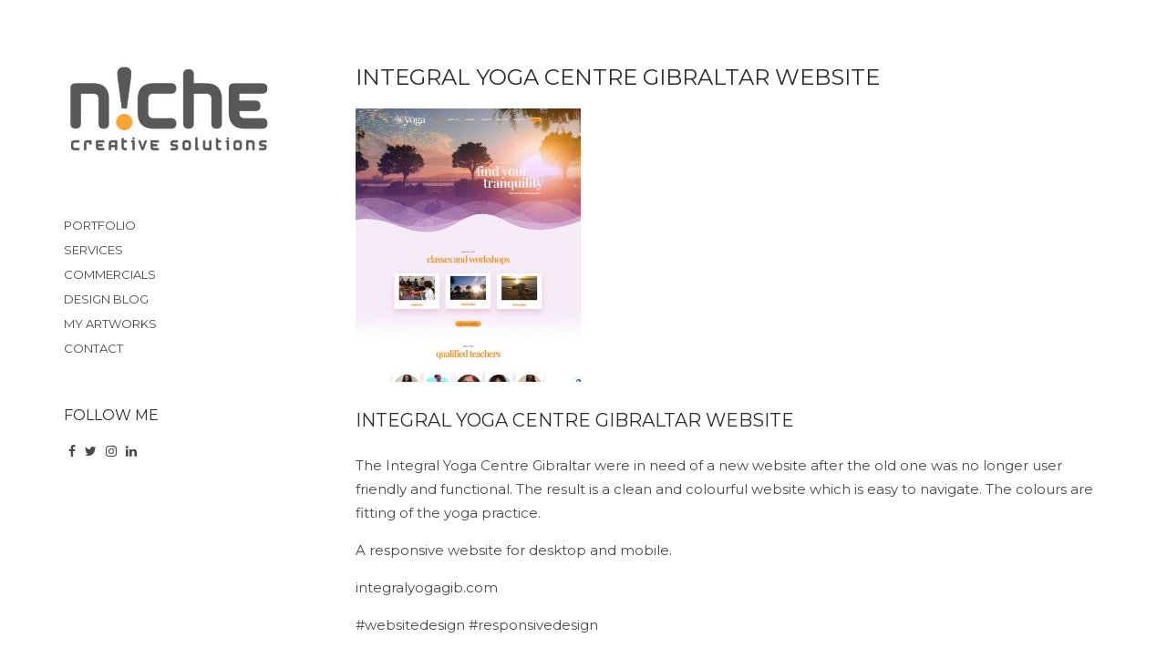

--- FILE ---
content_type: text/html; charset=UTF-8
request_url: https://niche-creative.com/home/integral-yoga-gibraltar-website/
body_size: 7690
content:
<!doctype html>
<html lang="en">
<head>
	<meta charset="UTF-8">
	<meta name="viewport" content="width=device-width, initial-scale=1">
	<meta name='robots' content='index, follow, max-image-preview:large, max-snippet:-1, max-video-preview:-1' />
	<style>img:is([sizes="auto" i], [sizes^="auto," i]) { contain-intrinsic-size: 3000px 1500px }</style>
	
	<!-- This site is optimized with the Yoast SEO plugin v26.4 - https://yoast.com/wordpress/plugins/seo/ -->
	<title>Integral Yoga Centre Gibraltar website - Niche Creative Solutions - Creative graphic and website design studio based in Gibraltar</title>
	<meta name="description" content="Niche Creative Solutions is one of the foremost creative graphic and website design studios in Gibraltar, providing design and marketing solutions." />
	<link rel="canonical" href="https://niche-creative.com/home/integral-yoga-gibraltar-website/" />
	<meta property="og:locale" content="en_US" />
	<meta property="og:type" content="article" />
	<meta property="og:title" content="Integral Yoga Centre Gibraltar website - Niche Creative Solutions - Creative graphic and website design studio based in Gibraltar" />
	<meta property="og:description" content="Niche Creative Solutions is one of the foremost creative graphic and website design studios in Gibraltar, providing design and marketing solutions." />
	<meta property="og:url" content="https://niche-creative.com/home/integral-yoga-gibraltar-website/" />
	<meta property="og:site_name" content="Niche Creative Solutions - Creative graphic and website design studio based in Gibraltar" />
	<meta property="article:publisher" content="https://www.facebook.com/NicheCreativeSolutions" />
	<meta property="article:modified_time" content="2021-02-19T17:31:43+00:00" />
	<meta property="og:image" content="https://niche-creative.com/home/integral-yoga-gibraltar-website" />
	<meta property="og:image:width" content="900" />
	<meta property="og:image:height" content="1095" />
	<meta property="og:image:type" content="image/jpeg" />
	<script type="application/ld+json" class="yoast-schema-graph">{"@context":"https://schema.org","@graph":[{"@type":"WebPage","@id":"https://niche-creative.com/home/integral-yoga-gibraltar-website/","url":"https://niche-creative.com/home/integral-yoga-gibraltar-website/","name":"Integral Yoga Centre Gibraltar website - Niche Creative Solutions - Creative graphic and website design studio based in Gibraltar","isPartOf":{"@id":"https://niche-creative.com/#website"},"primaryImageOfPage":{"@id":"https://niche-creative.com/home/integral-yoga-gibraltar-website/#primaryimage"},"image":{"@id":"https://niche-creative.com/home/integral-yoga-gibraltar-website/#primaryimage"},"thumbnailUrl":"https://niche-creative.com/wp-content/uploads/2021/02/integral-yoga-gibraltar-website.jpg","datePublished":"2021-02-18T15:49:53+00:00","dateModified":"2021-02-19T17:31:43+00:00","description":"Niche Creative Solutions is one of the foremost creative graphic and website design studios in Gibraltar, providing design and marketing solutions.","breadcrumb":{"@id":"https://niche-creative.com/home/integral-yoga-gibraltar-website/#breadcrumb"},"inLanguage":"en","potentialAction":[{"@type":"ReadAction","target":["https://niche-creative.com/home/integral-yoga-gibraltar-website/"]}]},{"@type":"ImageObject","inLanguage":"en","@id":"https://niche-creative.com/home/integral-yoga-gibraltar-website/#primaryimage","url":"https://niche-creative.com/wp-content/uploads/2021/02/integral-yoga-gibraltar-website.jpg","contentUrl":"https://niche-creative.com/wp-content/uploads/2021/02/integral-yoga-gibraltar-website.jpg","width":900,"height":1095,"caption":"Integral Yoga Centre Gibraltar website The Integral Yoga Centre Gibraltar were in need of a new website after the old one was no longer user friendly and functional. The result is a clean and colourful website which is easy to navigate. The colours are fitting of the yoga practice. A responsive website for desktop and mobile. integralyogagib.com #websitedesign #responsivedesign"},{"@type":"BreadcrumbList","@id":"https://niche-creative.com/home/integral-yoga-gibraltar-website/#breadcrumb","itemListElement":[{"@type":"ListItem","position":1,"name":"Home","item":"https://niche-creative.com/"},{"@type":"ListItem","position":2,"name":"Home","item":"https://niche-creative.com/"},{"@type":"ListItem","position":3,"name":"Integral Yoga Centre Gibraltar website"}]},{"@type":"WebSite","@id":"https://niche-creative.com/#website","url":"https://niche-creative.com/","name":"Niche Creative Solutions - Graphic design, website design, and marketing services based in Gibraltar","description":"Creative graphic and website design studio based in Gibraltar","publisher":{"@id":"https://niche-creative.com/#organization"},"potentialAction":[{"@type":"SearchAction","target":{"@type":"EntryPoint","urlTemplate":"https://niche-creative.com/?s={search_term_string}"},"query-input":{"@type":"PropertyValueSpecification","valueRequired":true,"valueName":"search_term_string"}}],"inLanguage":"en"},{"@type":"Organization","@id":"https://niche-creative.com/#organization","name":"Niche Creative Solutions","url":"https://niche-creative.com/","logo":{"@type":"ImageObject","inLanguage":"en","@id":"https://niche-creative.com/#/schema/logo/image/","url":"https://niche-creative.com/wp-content/uploads/2021/02/niche-logo-400.jpg","contentUrl":"https://niche-creative.com/wp-content/uploads/2021/02/niche-logo-400.jpg","width":400,"height":173,"caption":"Niche Creative Solutions"},"image":{"@id":"https://niche-creative.com/#/schema/logo/image/"},"sameAs":["https://www.facebook.com/NicheCreativeSolutions","https://www.instagram.com/nichecreativesolutions","https://www.linkedin.com/in/nichecreativesolutions/"]}]}</script>
	<!-- / Yoast SEO plugin. -->


<link rel='dns-prefetch' href='//www.googletagmanager.com' />
<link rel='dns-prefetch' href='//fonts.googleapis.com' />
<link rel="alternate" type="application/rss+xml" title="Niche Creative Solutions - Creative graphic and website design studio based in Gibraltar &raquo; Feed" href="https://niche-creative.com/feed/" />
<script type="text/javascript">
/* <![CDATA[ */
window._wpemojiSettings = {"baseUrl":"https:\/\/s.w.org\/images\/core\/emoji\/16.0.1\/72x72\/","ext":".png","svgUrl":"https:\/\/s.w.org\/images\/core\/emoji\/16.0.1\/svg\/","svgExt":".svg","source":{"concatemoji":"https:\/\/niche-creative.com\/wp-includes\/js\/wp-emoji-release.min.js?ver=6.8.3"}};
/*! This file is auto-generated */
!function(s,n){var o,i,e;function c(e){try{var t={supportTests:e,timestamp:(new Date).valueOf()};sessionStorage.setItem(o,JSON.stringify(t))}catch(e){}}function p(e,t,n){e.clearRect(0,0,e.canvas.width,e.canvas.height),e.fillText(t,0,0);var t=new Uint32Array(e.getImageData(0,0,e.canvas.width,e.canvas.height).data),a=(e.clearRect(0,0,e.canvas.width,e.canvas.height),e.fillText(n,0,0),new Uint32Array(e.getImageData(0,0,e.canvas.width,e.canvas.height).data));return t.every(function(e,t){return e===a[t]})}function u(e,t){e.clearRect(0,0,e.canvas.width,e.canvas.height),e.fillText(t,0,0);for(var n=e.getImageData(16,16,1,1),a=0;a<n.data.length;a++)if(0!==n.data[a])return!1;return!0}function f(e,t,n,a){switch(t){case"flag":return n(e,"\ud83c\udff3\ufe0f\u200d\u26a7\ufe0f","\ud83c\udff3\ufe0f\u200b\u26a7\ufe0f")?!1:!n(e,"\ud83c\udde8\ud83c\uddf6","\ud83c\udde8\u200b\ud83c\uddf6")&&!n(e,"\ud83c\udff4\udb40\udc67\udb40\udc62\udb40\udc65\udb40\udc6e\udb40\udc67\udb40\udc7f","\ud83c\udff4\u200b\udb40\udc67\u200b\udb40\udc62\u200b\udb40\udc65\u200b\udb40\udc6e\u200b\udb40\udc67\u200b\udb40\udc7f");case"emoji":return!a(e,"\ud83e\udedf")}return!1}function g(e,t,n,a){var r="undefined"!=typeof WorkerGlobalScope&&self instanceof WorkerGlobalScope?new OffscreenCanvas(300,150):s.createElement("canvas"),o=r.getContext("2d",{willReadFrequently:!0}),i=(o.textBaseline="top",o.font="600 32px Arial",{});return e.forEach(function(e){i[e]=t(o,e,n,a)}),i}function t(e){var t=s.createElement("script");t.src=e,t.defer=!0,s.head.appendChild(t)}"undefined"!=typeof Promise&&(o="wpEmojiSettingsSupports",i=["flag","emoji"],n.supports={everything:!0,everythingExceptFlag:!0},e=new Promise(function(e){s.addEventListener("DOMContentLoaded",e,{once:!0})}),new Promise(function(t){var n=function(){try{var e=JSON.parse(sessionStorage.getItem(o));if("object"==typeof e&&"number"==typeof e.timestamp&&(new Date).valueOf()<e.timestamp+604800&&"object"==typeof e.supportTests)return e.supportTests}catch(e){}return null}();if(!n){if("undefined"!=typeof Worker&&"undefined"!=typeof OffscreenCanvas&&"undefined"!=typeof URL&&URL.createObjectURL&&"undefined"!=typeof Blob)try{var e="postMessage("+g.toString()+"("+[JSON.stringify(i),f.toString(),p.toString(),u.toString()].join(",")+"));",a=new Blob([e],{type:"text/javascript"}),r=new Worker(URL.createObjectURL(a),{name:"wpTestEmojiSupports"});return void(r.onmessage=function(e){c(n=e.data),r.terminate(),t(n)})}catch(e){}c(n=g(i,f,p,u))}t(n)}).then(function(e){for(var t in e)n.supports[t]=e[t],n.supports.everything=n.supports.everything&&n.supports[t],"flag"!==t&&(n.supports.everythingExceptFlag=n.supports.everythingExceptFlag&&n.supports[t]);n.supports.everythingExceptFlag=n.supports.everythingExceptFlag&&!n.supports.flag,n.DOMReady=!1,n.readyCallback=function(){n.DOMReady=!0}}).then(function(){return e}).then(function(){var e;n.supports.everything||(n.readyCallback(),(e=n.source||{}).concatemoji?t(e.concatemoji):e.wpemoji&&e.twemoji&&(t(e.twemoji),t(e.wpemoji)))}))}((window,document),window._wpemojiSettings);
/* ]]> */
</script>
<style id='wp-emoji-styles-inline-css' type='text/css'>

	img.wp-smiley, img.emoji {
		display: inline !important;
		border: none !important;
		box-shadow: none !important;
		height: 1em !important;
		width: 1em !important;
		margin: 0 0.07em !important;
		vertical-align: -0.1em !important;
		background: none !important;
		padding: 0 !important;
	}
</style>
<link rel='stylesheet' id='wp-block-library-css' href='https://niche-creative.com/wp-includes/css/dist/block-library/style.min.css?ver=6.8.3' type='text/css' media='all' />
<style id='classic-theme-styles-inline-css' type='text/css'>
/*! This file is auto-generated */
.wp-block-button__link{color:#fff;background-color:#32373c;border-radius:9999px;box-shadow:none;text-decoration:none;padding:calc(.667em + 2px) calc(1.333em + 2px);font-size:1.125em}.wp-block-file__button{background:#32373c;color:#fff;text-decoration:none}
</style>
<style id='global-styles-inline-css' type='text/css'>
:root{--wp--preset--aspect-ratio--square: 1;--wp--preset--aspect-ratio--4-3: 4/3;--wp--preset--aspect-ratio--3-4: 3/4;--wp--preset--aspect-ratio--3-2: 3/2;--wp--preset--aspect-ratio--2-3: 2/3;--wp--preset--aspect-ratio--16-9: 16/9;--wp--preset--aspect-ratio--9-16: 9/16;--wp--preset--color--black: #000000;--wp--preset--color--cyan-bluish-gray: #abb8c3;--wp--preset--color--white: #ffffff;--wp--preset--color--pale-pink: #f78da7;--wp--preset--color--vivid-red: #cf2e2e;--wp--preset--color--luminous-vivid-orange: #ff6900;--wp--preset--color--luminous-vivid-amber: #fcb900;--wp--preset--color--light-green-cyan: #7bdcb5;--wp--preset--color--vivid-green-cyan: #00d084;--wp--preset--color--pale-cyan-blue: #8ed1fc;--wp--preset--color--vivid-cyan-blue: #0693e3;--wp--preset--color--vivid-purple: #9b51e0;--wp--preset--gradient--vivid-cyan-blue-to-vivid-purple: linear-gradient(135deg,rgba(6,147,227,1) 0%,rgb(155,81,224) 100%);--wp--preset--gradient--light-green-cyan-to-vivid-green-cyan: linear-gradient(135deg,rgb(122,220,180) 0%,rgb(0,208,130) 100%);--wp--preset--gradient--luminous-vivid-amber-to-luminous-vivid-orange: linear-gradient(135deg,rgba(252,185,0,1) 0%,rgba(255,105,0,1) 100%);--wp--preset--gradient--luminous-vivid-orange-to-vivid-red: linear-gradient(135deg,rgba(255,105,0,1) 0%,rgb(207,46,46) 100%);--wp--preset--gradient--very-light-gray-to-cyan-bluish-gray: linear-gradient(135deg,rgb(238,238,238) 0%,rgb(169,184,195) 100%);--wp--preset--gradient--cool-to-warm-spectrum: linear-gradient(135deg,rgb(74,234,220) 0%,rgb(151,120,209) 20%,rgb(207,42,186) 40%,rgb(238,44,130) 60%,rgb(251,105,98) 80%,rgb(254,248,76) 100%);--wp--preset--gradient--blush-light-purple: linear-gradient(135deg,rgb(255,206,236) 0%,rgb(152,150,240) 100%);--wp--preset--gradient--blush-bordeaux: linear-gradient(135deg,rgb(254,205,165) 0%,rgb(254,45,45) 50%,rgb(107,0,62) 100%);--wp--preset--gradient--luminous-dusk: linear-gradient(135deg,rgb(255,203,112) 0%,rgb(199,81,192) 50%,rgb(65,88,208) 100%);--wp--preset--gradient--pale-ocean: linear-gradient(135deg,rgb(255,245,203) 0%,rgb(182,227,212) 50%,rgb(51,167,181) 100%);--wp--preset--gradient--electric-grass: linear-gradient(135deg,rgb(202,248,128) 0%,rgb(113,206,126) 100%);--wp--preset--gradient--midnight: linear-gradient(135deg,rgb(2,3,129) 0%,rgb(40,116,252) 100%);--wp--preset--font-size--small: 13px;--wp--preset--font-size--medium: 20px;--wp--preset--font-size--large: 36px;--wp--preset--font-size--x-large: 42px;--wp--preset--spacing--20: 0.44rem;--wp--preset--spacing--30: 0.67rem;--wp--preset--spacing--40: 1rem;--wp--preset--spacing--50: 1.5rem;--wp--preset--spacing--60: 2.25rem;--wp--preset--spacing--70: 3.38rem;--wp--preset--spacing--80: 5.06rem;--wp--preset--shadow--natural: 6px 6px 9px rgba(0, 0, 0, 0.2);--wp--preset--shadow--deep: 12px 12px 50px rgba(0, 0, 0, 0.4);--wp--preset--shadow--sharp: 6px 6px 0px rgba(0, 0, 0, 0.2);--wp--preset--shadow--outlined: 6px 6px 0px -3px rgba(255, 255, 255, 1), 6px 6px rgba(0, 0, 0, 1);--wp--preset--shadow--crisp: 6px 6px 0px rgba(0, 0, 0, 1);}:where(.is-layout-flex){gap: 0.5em;}:where(.is-layout-grid){gap: 0.5em;}body .is-layout-flex{display: flex;}.is-layout-flex{flex-wrap: wrap;align-items: center;}.is-layout-flex > :is(*, div){margin: 0;}body .is-layout-grid{display: grid;}.is-layout-grid > :is(*, div){margin: 0;}:where(.wp-block-columns.is-layout-flex){gap: 2em;}:where(.wp-block-columns.is-layout-grid){gap: 2em;}:where(.wp-block-post-template.is-layout-flex){gap: 1.25em;}:where(.wp-block-post-template.is-layout-grid){gap: 1.25em;}.has-black-color{color: var(--wp--preset--color--black) !important;}.has-cyan-bluish-gray-color{color: var(--wp--preset--color--cyan-bluish-gray) !important;}.has-white-color{color: var(--wp--preset--color--white) !important;}.has-pale-pink-color{color: var(--wp--preset--color--pale-pink) !important;}.has-vivid-red-color{color: var(--wp--preset--color--vivid-red) !important;}.has-luminous-vivid-orange-color{color: var(--wp--preset--color--luminous-vivid-orange) !important;}.has-luminous-vivid-amber-color{color: var(--wp--preset--color--luminous-vivid-amber) !important;}.has-light-green-cyan-color{color: var(--wp--preset--color--light-green-cyan) !important;}.has-vivid-green-cyan-color{color: var(--wp--preset--color--vivid-green-cyan) !important;}.has-pale-cyan-blue-color{color: var(--wp--preset--color--pale-cyan-blue) !important;}.has-vivid-cyan-blue-color{color: var(--wp--preset--color--vivid-cyan-blue) !important;}.has-vivid-purple-color{color: var(--wp--preset--color--vivid-purple) !important;}.has-black-background-color{background-color: var(--wp--preset--color--black) !important;}.has-cyan-bluish-gray-background-color{background-color: var(--wp--preset--color--cyan-bluish-gray) !important;}.has-white-background-color{background-color: var(--wp--preset--color--white) !important;}.has-pale-pink-background-color{background-color: var(--wp--preset--color--pale-pink) !important;}.has-vivid-red-background-color{background-color: var(--wp--preset--color--vivid-red) !important;}.has-luminous-vivid-orange-background-color{background-color: var(--wp--preset--color--luminous-vivid-orange) !important;}.has-luminous-vivid-amber-background-color{background-color: var(--wp--preset--color--luminous-vivid-amber) !important;}.has-light-green-cyan-background-color{background-color: var(--wp--preset--color--light-green-cyan) !important;}.has-vivid-green-cyan-background-color{background-color: var(--wp--preset--color--vivid-green-cyan) !important;}.has-pale-cyan-blue-background-color{background-color: var(--wp--preset--color--pale-cyan-blue) !important;}.has-vivid-cyan-blue-background-color{background-color: var(--wp--preset--color--vivid-cyan-blue) !important;}.has-vivid-purple-background-color{background-color: var(--wp--preset--color--vivid-purple) !important;}.has-black-border-color{border-color: var(--wp--preset--color--black) !important;}.has-cyan-bluish-gray-border-color{border-color: var(--wp--preset--color--cyan-bluish-gray) !important;}.has-white-border-color{border-color: var(--wp--preset--color--white) !important;}.has-pale-pink-border-color{border-color: var(--wp--preset--color--pale-pink) !important;}.has-vivid-red-border-color{border-color: var(--wp--preset--color--vivid-red) !important;}.has-luminous-vivid-orange-border-color{border-color: var(--wp--preset--color--luminous-vivid-orange) !important;}.has-luminous-vivid-amber-border-color{border-color: var(--wp--preset--color--luminous-vivid-amber) !important;}.has-light-green-cyan-border-color{border-color: var(--wp--preset--color--light-green-cyan) !important;}.has-vivid-green-cyan-border-color{border-color: var(--wp--preset--color--vivid-green-cyan) !important;}.has-pale-cyan-blue-border-color{border-color: var(--wp--preset--color--pale-cyan-blue) !important;}.has-vivid-cyan-blue-border-color{border-color: var(--wp--preset--color--vivid-cyan-blue) !important;}.has-vivid-purple-border-color{border-color: var(--wp--preset--color--vivid-purple) !important;}.has-vivid-cyan-blue-to-vivid-purple-gradient-background{background: var(--wp--preset--gradient--vivid-cyan-blue-to-vivid-purple) !important;}.has-light-green-cyan-to-vivid-green-cyan-gradient-background{background: var(--wp--preset--gradient--light-green-cyan-to-vivid-green-cyan) !important;}.has-luminous-vivid-amber-to-luminous-vivid-orange-gradient-background{background: var(--wp--preset--gradient--luminous-vivid-amber-to-luminous-vivid-orange) !important;}.has-luminous-vivid-orange-to-vivid-red-gradient-background{background: var(--wp--preset--gradient--luminous-vivid-orange-to-vivid-red) !important;}.has-very-light-gray-to-cyan-bluish-gray-gradient-background{background: var(--wp--preset--gradient--very-light-gray-to-cyan-bluish-gray) !important;}.has-cool-to-warm-spectrum-gradient-background{background: var(--wp--preset--gradient--cool-to-warm-spectrum) !important;}.has-blush-light-purple-gradient-background{background: var(--wp--preset--gradient--blush-light-purple) !important;}.has-blush-bordeaux-gradient-background{background: var(--wp--preset--gradient--blush-bordeaux) !important;}.has-luminous-dusk-gradient-background{background: var(--wp--preset--gradient--luminous-dusk) !important;}.has-pale-ocean-gradient-background{background: var(--wp--preset--gradient--pale-ocean) !important;}.has-electric-grass-gradient-background{background: var(--wp--preset--gradient--electric-grass) !important;}.has-midnight-gradient-background{background: var(--wp--preset--gradient--midnight) !important;}.has-small-font-size{font-size: var(--wp--preset--font-size--small) !important;}.has-medium-font-size{font-size: var(--wp--preset--font-size--medium) !important;}.has-large-font-size{font-size: var(--wp--preset--font-size--large) !important;}.has-x-large-font-size{font-size: var(--wp--preset--font-size--x-large) !important;}
:where(.wp-block-post-template.is-layout-flex){gap: 1.25em;}:where(.wp-block-post-template.is-layout-grid){gap: 1.25em;}
:where(.wp-block-columns.is-layout-flex){gap: 2em;}:where(.wp-block-columns.is-layout-grid){gap: 2em;}
:root :where(.wp-block-pullquote){font-size: 1.5em;line-height: 1.6;}
</style>
<link rel='stylesheet' id='lense-base-css' href='https://niche-creative.com/wp-content/themes/lense/css/base.css?ver=1.2.3' type='text/css' media='all' />
<link rel='stylesheet' id='lense-common-css' href='https://niche-creative.com/wp-content/themes/lense/common/css/global.css?ver=1.2.3' type='text/css' media='all' />
<link rel='stylesheet' id='font-awesome-css' href='https://niche-creative.com/wp-content/themes/lense/base/assets/vendor/fontawesome/css/font-awesome.css?ver=4.7.0' type='text/css' media='all' />
<link rel='stylesheet' id='slick-css' href='https://niche-creative.com/wp-content/themes/lense/base/assets/vendor/slick/slick.css?ver=1.6.0' type='text/css' media='all' />
<link rel='stylesheet' id='mCustomScrollbar-css' href='https://niche-creative.com/wp-content/themes/lense/css/jquery.mCustomScrollbar.css?ver=3.1.12' type='text/css' media='all' />
<link rel='stylesheet' id='justified-gallery-css' href='https://niche-creative.com/wp-content/themes/lense/css/justifiedGallery.min.css?ver=3.6.3' type='text/css' media='all' />
<link rel='stylesheet' id='lense-google-font-css' href='https://fonts.googleapis.com/css?family=Raleway%3A500%2C500i%2C600%2C600i&#038;subset=latin%2Clatin-ext' type='text/css' media='all' />
<link rel='stylesheet' id='lense-typography-google-css' href='https://niche-creative.com/wp-content/themes/lense/css/typography-gfont.css?ver=1.2.3' type='text/css' media='all' />
<link rel='stylesheet' id='lense-style-css' href='https://niche-creative.com/wp-content/themes/lense/style.css?ver=1.2.3' type='text/css' media='all' />
<link rel='stylesheet' id='lense-user-google-fonts-css' href='https://fonts.googleapis.com/css?family=Montserrat%3A400&#038;ver=1.2.3' type='text/css' media='all' />
<style id='lense-base-style-inline-css' type='text/css'>

body, .entry-title, h1, h2, h3, h4, h5, h6, label, .navigation-main a, .entry-content th, .comment-metadata, .comment-reply-link, .site-logo, .site-tagline, .entry-meta, .widget_meta li a, .widget_pages li a, .widget_categories li a, .widget_archive li a, .widget_nav_menu li a, .widget_recent_entries .post-date { font-family: Montserrat; font-weight: 400; } h1, .entry-title { font-family: Montserrat; font-weight: 400; } h2 { font-family: Montserrat; font-weight: 400; } h3 { font-family: Montserrat; font-weight: 400; } h4 { font-family: Montserrat; font-weight: 400; } h5 { font-family: Montserrat; font-weight: 400; } h6 { font-family: Montserrat; font-weight: 400; } input, textarea, select { font-family: Montserrat; font-weight: 400; } form label, form .label { font-family: Montserrat; font-weight: 400; } .btn, .button, .comment-reply-link, input[type="submit"], input[type="reset"], button { font-family: Montserrat; font-weight: 400; } .widget-title { font-family: Montserrat; font-weight: 400; } .sidebar .widget, .footer .widget, .widget_meta li a, .widget_pages li a, .widget_categories li a, .widget_archive li a, .widget_nav_menu li a, .widget_recent_entries li, .widget_recent_comments li, .widget_rss li { font-family: Montserrat; font-weight: 400; } 


</style>
<link rel='stylesheet' id='jquery-magnific-popup-css' href='https://niche-creative.com/wp-content/themes/lense/base/assets/vendor/magnific-popup/magnific.css?ver=1.0.0' type='text/css' media='all' />
<script type="text/javascript" src="https://niche-creative.com/wp-includes/js/jquery/jquery.min.js?ver=3.7.1" id="jquery-core-js"></script>
<script type="text/javascript" src="https://niche-creative.com/wp-includes/js/jquery/jquery-migrate.min.js?ver=3.4.1" id="jquery-migrate-js"></script>

<!-- Google tag (gtag.js) snippet added by Site Kit -->
<!-- Google Analytics snippet added by Site Kit -->
<script type="text/javascript" src="https://www.googletagmanager.com/gtag/js?id=GT-MR4MR8X" id="google_gtagjs-js" async></script>
<script type="text/javascript" id="google_gtagjs-js-after">
/* <![CDATA[ */
window.dataLayer = window.dataLayer || [];function gtag(){dataLayer.push(arguments);}
gtag("set","linker",{"domains":["niche-creative.com"]});
gtag("js", new Date());
gtag("set", "developer_id.dZTNiMT", true);
gtag("config", "GT-MR4MR8X");
/* ]]> */
</script>
<link rel="https://api.w.org/" href="https://niche-creative.com/wp-json/" /><link rel="alternate" title="JSON" type="application/json" href="https://niche-creative.com/wp-json/wp/v2/media/1618" /><link rel="EditURI" type="application/rsd+xml" title="RSD" href="https://niche-creative.com/xmlrpc.php?rsd" />
<meta name="generator" content="WordPress 6.8.3" />
<link rel='shortlink' href='https://niche-creative.com/?p=1618' />
<link rel="alternate" title="oEmbed (JSON)" type="application/json+oembed" href="https://niche-creative.com/wp-json/oembed/1.0/embed?url=https%3A%2F%2Fniche-creative.com%2Fhome%2Fintegral-yoga-gibraltar-website%2F" />
<link rel="alternate" title="oEmbed (XML)" type="text/xml+oembed" href="https://niche-creative.com/wp-json/oembed/1.0/embed?url=https%3A%2F%2Fniche-creative.com%2Fhome%2Fintegral-yoga-gibraltar-website%2F&#038;format=xml" />
<meta name="generator" content="Site Kit by Google 1.166.0" /><link rel="preconnect" href="https://fonts.gstatic.com/" crossorigin><link rel="icon" href="https://niche-creative.com/wp-content/uploads/2013/08/favicon.jpg" sizes="32x32" />
<link rel="icon" href="https://niche-creative.com/wp-content/uploads/2013/08/favicon.jpg" sizes="192x192" />
<link rel="apple-touch-icon" href="https://niche-creative.com/wp-content/uploads/2013/08/favicon.jpg" />
<meta name="msapplication-TileImage" content="https://niche-creative.com/wp-content/uploads/2013/08/favicon.jpg" />
		<style type="text/css" id="wp-custom-css">
			.mfp-bottom-bar {
    margin-top: -20px;
}

.mfp-title {
    font-weight: 600;
    padding-right: 50px;
}

 .site-logo {
  width: 230px;
 }

@media only screen and (max-width: 750px) {
 .site-logo {
  width: 230px;
 }
}		</style>
			<!-- Facebook Pixel Code -->
<script>
!function(f,b,e,v,n,t,s)
{if(f.fbq)return;n=f.fbq=function(){n.callMethod?
n.callMethod.apply(n,arguments):n.queue.push(arguments)};
if(!f._fbq)f._fbq=n;n.push=n;n.loaded=!0;n.version='2.0';
n.queue=[];t=b.createElement(e);t.async=!0;
t.src=v;s=b.getElementsByTagName(e)[0];
s.parentNode.insertBefore(t,s)}(window, document,'script',
'https://connect.facebook.net/en_US/fbevents.js');
fbq('init', '479485739228216');
fbq('track', 'PageView');
</script>
<noscript><img height="1" width="1" style="display:none"
src="https://www.facebook.com/tr?id=479485739228216&ev=PageView&noscript=1"
/></noscript>
<!-- End Facebook Pixel Code -->
</head>
<body class="attachment wp-singular attachment-template-default attachmentid-1618 attachment-jpeg wp-custom-logo wp-theme-lense">

<div id="page">

<div class="layout-wrap">
	<div class="layout-sidebar">
		<div class="sidebar">
			<header class="header">

				<div class="site-branding"><div class="site-logo"><a href="https://niche-creative.com/" class="custom-logo-link" rel="home"><img width="400" height="173" src="https://niche-creative.com/wp-content/uploads/2021/02/niche-logo-400.jpg" class="custom-logo" alt="niche-creative-solutions-logo" decoding="async" fetchpriority="high" srcset="https://niche-creative.com/wp-content/uploads/2021/02/niche-logo-400.jpg 400w, https://niche-creative.com/wp-content/uploads/2021/02/niche-logo-400-300x130.jpg 300w" sizes="(max-width: 400px) 100vw, 400px" /></a></div></div>
				<a href="#" class="mobile-toggle">
					<i class="fa fa-navicon"></i>
				</a>
			</header>

			<div class="sidebar-wrap">
				<nav class="nav">
					<ul id="header-menu-1" class="navigation-main"><li id="menu-item-1568" class="menu-item menu-item-type-post_type menu-item-object-page menu-item-home menu-item-1568"><a href="https://niche-creative.com/">Portfolio</a></li>
<li id="menu-item-1590" class="menu-item menu-item-type-post_type menu-item-object-page menu-item-1590"><a href="https://niche-creative.com/services/">Services</a></li>
<li id="menu-item-1583" class="menu-item menu-item-type-post_type menu-item-object-page menu-item-1583"><a href="https://niche-creative.com/commercials/">Commercials</a></li>
<li id="menu-item-1591" class="menu-item menu-item-type-post_type menu-item-object-page menu-item-1591"><a href="https://niche-creative.com/the-blog/">Design Blog</a></li>
<li id="menu-item-1592" class="menu-item menu-item-type-custom menu-item-object-custom menu-item-1592"><a href="https://geraldinemartinezart.com">My Artworks</a></li>
<li id="menu-item-1586" class="menu-item menu-item-type-post_type menu-item-object-page menu-item-1586"><a href="https://niche-creative.com/contact/">Contact</a></li>
</ul>				</nav>

				<aside id="ci-socials-2" class="widget widget_ci-socials"><h3 class="widget-title">Follow Me</h3>		<ul class="list-social-icons">
			<li><a href="https://www.facebook.com/NicheCreativeSolutions" class="social-icon" target="_blank"><i class="fa fa-facebook"></i></a></li><li><a href="https://www.twitter.com/@niche_creative" class="social-icon" target="_blank"><i class="fa fa-twitter"></i></a></li><li><a href="https://www.instagram.com/nichecreativesolutions" class="social-icon" target="_blank"><i class="fa fa-instagram"></i></a></li><li><a href="https://www.linkedin.com/in/nichecreativesolutions/" class="social-icon" target="_blank"><i class="fa fa-linkedin"></i></a></li>		</ul>
		</aside>			</div>
		</div>
	</div>

	<div class="layout-content">

<main class="main">

	
		<article id="entry-1618" class="entry post-1618 attachment type-attachment status-inherit hentry">

			<header class="entry-header">			<h1 class="entry-title">
				Integral Yoga Centre Gibraltar website			</h1>
			</header>
			
			<div class="entry-content">
				<p class="attachment"><a href='https://niche-creative.com/wp-content/uploads/2021/02/integral-yoga-gibraltar-website.jpg' data-lightbox="gal[1618]"><img decoding="async" width="247" height="300" src="https://niche-creative.com/wp-content/uploads/2021/02/integral-yoga-gibraltar-website-247x300.jpg" class="attachment-medium size-medium" alt="Integral Yoga Centre Gibraltar website" srcset="https://niche-creative.com/wp-content/uploads/2021/02/integral-yoga-gibraltar-website-247x300.jpg 247w, https://niche-creative.com/wp-content/uploads/2021/02/integral-yoga-gibraltar-website-842x1024.jpg 842w, https://niche-creative.com/wp-content/uploads/2021/02/integral-yoga-gibraltar-website-768x934.jpg 768w, https://niche-creative.com/wp-content/uploads/2021/02/integral-yoga-gibraltar-website-665x809.jpg 665w, https://niche-creative.com/wp-content/uploads/2021/02/integral-yoga-gibraltar-website.jpg 900w" sizes="(max-width: 247px) 100vw, 247px" /></a></p>
<h2>Integral Yoga Centre Gibraltar website</h2>
<p>The Integral Yoga Centre Gibraltar were in need of a new website after the old one was no longer user friendly and functional. The result is a clean and colourful website which is easy to navigate. The colours are fitting of the yoga practice.</p>
<p>A responsive website for desktop and mobile.</p>
<p>integralyogagib.com</p>
<p>#websitedesign #responsivedesign </p>

							</div>

		</article>

		
	
</main>

		</div>
	</div>
</div>

<script type="speculationrules">
{"prefetch":[{"source":"document","where":{"and":[{"href_matches":"\/*"},{"not":{"href_matches":["\/wp-*.php","\/wp-admin\/*","\/wp-content\/uploads\/*","\/wp-content\/*","\/wp-content\/plugins\/*","\/wp-content\/themes\/lense\/*","\/*\\?(.+)"]}},{"not":{"selector_matches":"a[rel~=\"nofollow\"]"}},{"not":{"selector_matches":".no-prefetch, .no-prefetch a"}}]},"eagerness":"conservative"}]}
</script>
<script type="text/javascript" src="https://niche-creative.com/wp-content/themes/lense/base/assets/vendor/slick/slick.js?ver=1.6.0" id="slick-js"></script>
<script type="text/javascript" src="https://niche-creative.com/wp-content/themes/lense/js/jquery.fitvids.js?ver=1.1" id="fitVids-js"></script>
<script type="text/javascript" src="https://niche-creative.com/wp-content/themes/lense/js/isotope.pkgd.min.js?ver=3.0.2" id="isotope-js"></script>
<script type="text/javascript" src="https://niche-creative.com/wp-content/themes/lense/js/jquery.sticky-kit.min.js?ver=1.1.3" id="sticky-kit-js"></script>
<script type="text/javascript" src="https://niche-creative.com/wp-content/themes/lense/base/assets/js/imagesloaded.pkgd.min.js?ver=4.1.3" id="imagesLoaded-js"></script>
<script type="text/javascript" src="https://niche-creative.com/wp-content/themes/lense/base/assets/js/anim-on-scroll.js?ver=1.0.1" id="anim-on-scroll-js"></script>
<script type="text/javascript" src="https://niche-creative.com/wp-content/themes/lense/js/jquery.mCustomScrollbar.concat.min.js?ver=3.1.12" id="mCustomScrollbar-js"></script>
<script type="text/javascript" src="https://niche-creative.com/wp-content/themes/lense/js/jquery.justifiedGallery.min.js?ver=3.6.3" id="justified-gallery-js"></script>
<script type="text/javascript" src="https://niche-creative.com/wp-content/themes/lense/js/scripts.js?ver=1.2.3" id="lense-front-scripts-js"></script>
<script type="text/javascript" src="https://niche-creative.com/wp-content/themes/lense/base/assets/js/scripts.js?ver=1.2.3" id="lense-base-front-scripts-js"></script>
<script type="text/javascript" src="https://niche-creative.com/wp-content/themes/lense/base/assets/vendor/magnific-popup/jquery.magnific-popup.js?ver=1.0.0" id="jquery-magnific-popup-js"></script>
<script type="text/javascript" src="https://niche-creative.com/wp-content/themes/lense/base/assets/js/magnific-init.js?ver=20170530" id="lense-magnific-init-js"></script>

</body>
</html>


--- FILE ---
content_type: text/css
request_url: https://niche-creative.com/wp-content/themes/lense/css/typography-gfont.css?ver=1.2.3
body_size: 112
content:
/* Base typography with Google Fonts enabled
============================================= */

body {
  font-family: Raleway, sans-serif;
}

.site-logo {
  font-family: Raleway, sans-serif;
}

--- FILE ---
content_type: text/css
request_url: https://niche-creative.com/wp-content/themes/lense/style.css?ver=1.2.3
body_size: 8316
content:
/*!
Theme Name: Lense
Theme URI: https://www.cssigniter.com/ignite/themes/lense/
Author: CSSIgniter
Author URI: https://www.cssigniter.com/
Description: Photography Theme for WordPress
Version: 1.2.3
License: GNU General Public License v2 or later
License URI: http://www.gnu.org/licenses/gpl-2.0.html
Text Domain: lense
*/

/* -----------------------------------------
	Table of Contents
--------------------------------------------

.. 01. General
.. 02. Main Navigation
.. 03. Header
.. 04. Modules
.. 05. Comments
.. 06. Widgets Styling
.. 07. WordPress defaults
.. 08. Mobile Navigation
.. 09. External Plugins
.. 10. Grid Effects
.. 11. Utilities
.. 12. Global Mediaqueries
*/

@keyframes rot {
  from {
    transform: rotate(0deg);
  }

  to {
    transform: rotate(359deg);
  }
}

/* -----------------------------------------
	01. General
----------------------------------------- */

html {
  box-sizing: border-box;
  -ms-overflow-style: scrollbar;
  -webkit-tap-highlight-color: transparent;
}

* {
  box-sizing: inherit;
}

*::before,
*::after {
  box-sizing: inherit;
}

[tabindex="-1"]:focus {
  outline: none !important;
}

[hidden] {
  display: none !important;
}

/* Basic Typography
=================================== */

body {
  line-height: 1.75;
  font-size: 15px;
  background-color: #fff;
  color: #494949;
  font-weight: 500;
  -webkit-font-smoothing: antialiased;
  -moz-osx-font-smoothing: grayscale;
}

h1,
h2,
h3,
h4,
h5,
h6 {
  line-height: normal;
  margin: 0 0 15px;
  word-wrap: break-word;
  text-rendering: optimizeLegibility;
  font-weight: 600;
  color: #2c2c2c;
  text-transform: uppercase;
}

h1 {
  font-size: 24px;
}

h2 {
  font-size: 20px;
}

h3 {
  font-size: 18px;
}

h4 {
  font-size: 16px;
}

h5 {
  font-size: 14px;
}

h6 {
  font-size: 12px;
}

p {
  margin: 0 0 15px;
}

img {
  display: inline-block;
  vertical-align: middle;
  max-width: 100%;
  height: auto;
}

a {
  transition: color .18s ease, background-color .18s ease, border-color .18s ease;
  color: #2c2c2c;
  text-decoration: none;
}

a:hover {
  color: #464646;
  text-decoration: none;
}

a:focus {
  outline: 1px dotted #2c2c2c;
}

.group::after {
  content: "";
  display: table;
  clear: both;
}

a,
area,
button,
[role="button"],
input,
label,
select,
summary,
textarea {
  touch-action: manipulation;
}

/* General Element Styling
=================================== */

strong,
b {
  font-weight: 600;
}

/* Reset figure margin from normalize.css */

figure {
  margin: 0;
}

/* Lists */

ul,
ol {
  padding-left: 20px;
}

ul {
  list-style: disc;
}

ol {
  list-style: decimal;
}

dl {
  margin: 0 0 20px;
}

dt {
  font-weight: bold;
}

dd {
  margin: 0 0 15px;
}

/* Blockquotes */

blockquote {
  margin: 20px 0;
  padding-left: 15px;
  border-left: 3px solid #e5e5e5;
  font-size: 17px;
  font-weight: 300;
}

blockquote cite {
  display: block;
  font-weight: bold;
  font-style: italic;
  margin: 10px 0 0;
  color: rgba(73, 73, 73, 0.8);
  font-size: 14px;
}

/* Tables */

table {
  border-collapse: collapse;
  border-spacing: 0;
  width: 100%;
}

.entry-content table {
  border-width: 1px 0 0 1px;
  margin-bottom: 24px;
}

.entry-content th,
.entry-content td {
  border-bottom: 1px solid rgba(0, 0, 0, 0.1);
}

.entry-content th:first-child,
.entry-content td:first-child {
  padding-left: 0;
}

.entry-content caption,
.entry-content th,
.entry-content td {
  font-weight: normal;
  text-align: left;
  padding: 5px;
  vertical-align: middle;
}

.entry-content th {
  border-width: 0 1px 1px 0;
  font-weight: bold;
  text-transform: uppercase;
  font-size: 85%;
}

.entry-content td {
  border-width: 0 1px 1px 0;
}

/* Code */

code,
kbd,
tt,
var,
samp,
pre {
  font-family: monospace, serif;
  -webkit-hyphens: none;
  -ms-hyphens: none;
  hyphens: none;
  font-style: normal;
}

pre {
  margin: 15px 0;
  padding: 15px;
  border: 1px solid rgba(0, 0, 0, 0.1);
  overflow: auto;
}

/* Various */

address {
  margin: 0 0 15px;
  font-style: normal;
  line-height: inherit;
}

/* Embeds and iframes
=================================== */

embed,
iframe,
object,
video,
audio {
  margin-bottom: 15px;
  max-width: 100%;
  border: 0;
}

p > embed,
p > iframe,
p > object,
p > audio,
p > video,
span > embed,
span > iframe,
span > object,
span > audio,
span > video {
  margin-bottom: 0;
}

#map *,
.map * {
  max-width: none !important;
}

/* General Form Styling
=================================== */

label {
  text-transform: uppercase;
  font-size: 12px;
  display: block;
  margin: 0 0 4px;
  font-weight: normal;
}

input,
textarea {
  display: inline-block;
  font-size: inherit;
  width: 100%;
  max-width: 100%;
  height: 46px;
  padding: 6px 12px;
  box-shadow: none;
  line-height: normal;
  border: 1px solid #2c2c2c;
  background-color: #fff;
  background-image: none;
  border-radius: 0;
}

input:focus,
textarea:focus {
  outline: none;
}

input[type="search"] {
  box-sizing: border-box;
  -webkit-appearance: none;
  -moz-appearance: none;
  appearance: none;
}

textarea {
  height: auto;
  resize: vertical;
  padding-top: 15px;
  padding-bottom: 15px;
}

select {
  max-width: 100%;
}

input[type="checkbox"],
input[type="radio"] {
  margin: 4px 0 0;
  line-height: normal;
  width: auto;
  height: auto;
}

fieldset {
  margin: 0 0 15px;
  padding: 0;
  border: 0;
  min-width: 0;
}

/* Placeholder text color */

::-webkit-input-placeholder {
  font-weight: normal;
  opacity: .8;
}

:-moz-placeholder {
  font-weight: normal;
  opacity: .8;
}

::-moz-placeholder {
  font-weight: normal;
  opacity: .8;
}

:-ms-input-placeholder {
  font-weight: normal;
  opacity: .8;
}

/* Buttons
=================================== */

.btn,
.comment-reply-link,
input[type="submit"],
input[type="reset"],
button {
  display: inline-block;
  font-weight: normal;
  margin: 0;
  line-height: normal;
  border: 0;
  box-shadow: none;
  text-align: center;
  vertical-align: middle;
  cursor: pointer;
  white-space: nowrap;
  transition: .18s background-color ease, .18s color ease, .18s border-color ease;
  -webkit-user-select: none;
  -moz-user-select: none;
  -ms-user-select: none;
  user-select: none;
  border-radius: 0;
  width: auto;
  height: auto;
  background-image: none;
  text-transform: uppercase;
  color: #fff;
  background-color: #2c2c2c;
  border: 0;
  padding: 15px 26px;
  font-size: 13px;
}

.btn.disabled,
.btn:disabled,
.comment-reply-link.disabled,
.comment-reply-link:disabled,
input[type="submit"].disabled,
input[type="submit"]:disabled,
input[type="reset"].disabled,
input[type="reset"]:disabled,
button.disabled,
button:disabled {
  cursor: not-allowed;
  opacity: .65;
}

.btn:hover,
.comment-reply-link:hover,
input[type="submit"]:hover,
input[type="reset"]:hover,
button:hover {
  text-decoration: none;
  color: #fff;
  background-color: #1f1f1f;
}

.btn:focus,
.comment-reply-link:focus,
input[type="submit"]:focus,
input[type="reset"]:focus,
button:focus {
  outline: 0;
  box-shadow: 0 0 10px rgba(44, 44, 44, 0.7);
}

.btn-sm {
  padding: 10px 18px;
  font-size: 11px;
}

.btn-lg {
  padding: 18px 38px;
  font-size: 15px;
}

.btn-transparent {
  background-color: transparent;
  border: 2px solid #2c2c2c;
  color: #2c2c2c;
}

.btn-transparent:hover {
  color: #fff;
  border-color: #2c2c2c;
  background-color: #2c2c2c;
}

.btn-block {
  min-width: 100%;
  display: block;
  padding-left: 20px;
  padding-right: 20px;
}

/* Magnific Popup Overrides
=================================== */

.mfp-bg {
  background-color: #000;
}

.mfp-preloader {
  color: #fff;
}

.mfp-preloader a {
  color: #fff;
}

.mfp-preloader a:hover {
  color: #fff;
}

.mfp-container:not(.mfp-s-error) .mfp-preloader {
  border: 6px solid rgba(255, 255, 255, 0.35);
  border-top-color: rgba(255, 255, 255, 0.875);
  border-radius: 100%;
  height: 40px;
  width: 40px;
  animation: rot .8s infinite linear;
  background-color: transparent;
  text-indent: -999em;
  margin: 0 auto;
}

button.mfp-close,
button.mfp-arrow {
  border: 0;
  opacity: 1;
}

button.mfp-close:hover,
button.mfp-arrow:hover {
  background: none;
  border: 0;
}

button:focus {
  box-shadow: none;
}

.mfp-close-btn-in .mfp-close {
  color: #fff;
}

.mfp-image-holder .mfp-close,
.mfp-iframe-holder .mfp-close {
  color: #fff;
}

.mfp-arrow {
  line-height: .3;
}

.mfp-arrow::before,
.mfp-arrow::after {
  border: 0;
}

.mfp-arrow::after {
  font-family: FontAwesome;
  font-size: 70px;
  color: #fff;
}

.mfp-arrow-right::after,
.mfp-arrow-right .mpf-a {
  content: "\f105";
}

.mfp-arrow-left::after,
.mfp-arrow-left .mpf-a {
  content: "\f104";
}

/* -----------------------------------------
	02. Main Navigation
----------------------------------------- */

.nav {
  margin-bottom: 50px;
}

.nav:only-child {
  margin-bottom: 0;
}

.nav ul {
  margin: 0;
  padding: 0;
  list-style: none;
}

.nav ul ul {
  margin-left: 15px;
  display: none;
}

.nav ul ul.toggled-on {
  display: block;
}

.navigation-main {
  line-height: 1.384615385;
  /* Global Menu Link Styles */
}

.navigation-main li {
  position: relative;
  z-index: 100;
  display: block;
}

.navigation-main a,
.navigation-main a:visited {
  display: block;
  white-space: nowrap;
}

.navigation-main a {
  color: #494949;
  font-size: 13px;
  text-transform: uppercase;
  padding: 5px 0;
  transition: all .18s ease;
  position: relative;
}

.navigation-main a::before {
  content: "";
  width: 8px;
  height: 8px;
  background-color: currentColor;
  border-radius: 50%;
  position: absolute;
  top: 50%;
  transform: translateY(-50%);
  left: -15px;
  opacity: 0;
  transition: opacity .18s ease;
}

.navigation-main .dropdown-toggle {
  position: absolute;
  right: 0;
  top: -1px;
  border: 0;
  padding: 6px 10px;
  background-color: transparent;
  line-height: normal;
  color: #2c2c2c;
}

.navigation-main .dropdown-toggle::after {
  content: "\f107";
  font-family: FontAwesome;
}

.navigation-main .dropdown-toggle.toggle-on::after {
  content: "\f106";
}

.navigation-main .dropdown-toggle:focus {
  box-shadow: none;
  outline: 1px dotted #2c2c2c;
}

.navigation-main a:hover {
  text-decoration: none;
  /* First Level & Global Menu Link Hover Styles */
}

.navigation-main a:hover::before {
  opacity: .3;
}

.navigation-main > li > a {
  /* First Level Menu Link Styles */
}

.navigation-main > li ul a {
  /* All Other Menu Level Link Styles */
}

.navigation-main > li ul a:hover {
  /* All Other Level Menu Link Hover Styles */
}

.navigation-main li.current_page_item > a::before,
.navigation-main li.current-menu-item > a::before,
.navigation-main li.current-page-item > a::before,
.navigation-main li.current > a::before,
.navigation-main li.current-menu-ancestor > a::before {
  opacity: 1;
}

.navigation-main ul {
  /* All Lower Level Menu Container Styles */
}

.navigation-main .nav-button > a {
  display: inline-block;
  font-weight: normal;
  margin: 0;
  line-height: normal;
  border: 0;
  box-shadow: none;
  text-align: center;
  vertical-align: middle;
  cursor: pointer;
  white-space: nowrap;
  transition: .18s background-color ease, .18s color ease, .18s border-color ease;
  -webkit-user-select: none;
  -moz-user-select: none;
  -ms-user-select: none;
  user-select: none;
  border-radius: 0;
  width: auto;
  height: auto;
  background-image: none;
  text-transform: uppercase;
  color: #fff;
  background-color: #2c2c2c;
  border: 0;
  padding: 10px 18px;
  font-size: 11px;
  display: block;
  margin: 15px 0;
}

.navigation-main .nav-button > a.disabled,
.navigation-main .nav-button > a:disabled {
  cursor: not-allowed;
  opacity: .65;
}

.navigation-main .nav-button > a:hover {
  text-decoration: none;
  color: #fff;
  background-color: #1f1f1f;
}

.navigation-main .nav-button > a:focus {
  outline: 0;
  box-shadow: 0 0 10px rgba(44, 44, 44, 0.7);
}

/* -----------------------------------------
	03. Header
----------------------------------------- */

.header {
  margin-bottom: 65px;
  position: relative;
}

.site-logo {
  line-height: normal;
  word-wrap: break-word;
  text-rendering: optimizeLegibility;
  color: #2c2c2c;
  font-size: 20px;
  font-weight: 600;
  text-transform: uppercase;
  letter-spacing: .22em;
  margin: 0;
}

.site-tagline {
  color: #636363;
  text-transform: uppercase;
  letter-spacing: .22em;
  font-weight: 500;
  margin: 0;
  font-size: 13px;
}

/* -----------------------------------------
	04. Modules
----------------------------------------- */

/* General Layout
=================================== */

.layout-wrap {
  display: flex;
  padding: 0 100px;
}

.layout-sidebar {
  width: 250px;
  flex: none;
}

.layout-content {
  flex: 1;
  margin-left: 100px;
  max-width: calc(100% - 250px - 100px);
}

.main {
  max-width: 1000px;
}

.main-narrow {
  max-width: 750px;
}

.main-full {
  width: 100%;
  max-width: none;
}

.sidebar,
.main {
  padding: 100px 0;
}

.section-heading {
  margin-bottom: 30px;
}

.section-title {
  margin: 0;
}

.section-subtitle {
  margin: 0;
}

/* Entry Styles
=================================== */

.entry {
  margin: 0 0 100px;
}

.entry:only-of-type {
  margin-bottom: 0;
}

[class^="col"] > .entry {
  margin-bottom: 40px;
}

.entry-header {
  margin-bottom: 20px;
}

.entry-header + .entry-thumb {
  margin-top: 30px;
}

.entry-title {
  font-size: 24px;
  margin-bottom: 0;
}

.entry-title a {
  color: #494949;
}

.entry-title a:hover {
  color: #2c2c2c;
}

[class^="col-sm-6"] .entry-title,
[class^="col-lg-4"] .entry-title {
  font-size: 20px;
}

.entry-meta {
  font-size: 12px;
  text-transform: uppercase;
  color: #636363;
}

.entry-meta span::after {
  content: "\2022";
  margin: 0 4px;
  opacity: .5;
}

.entry-meta span:last-child::after {
  display: none;
}

.entry-thumb {
  margin-bottom: 30px;
}

.entry-thumb.alignnone,
.entry-thumb.alignleft,
.entry-thumb.alignright,
.entry-thumb.aligncenter {
  margin-top: 0;
}

[class^="col-sm-6"] .entry-thumb,
[class^="col-lg-4"] .entry-thumb {
  margin-bottom: 30px;
}

.entry-content::after {
  content: "";
  display: table;
  clear: both;
}

.entry-content a {
  font-weight: 600;
}

.entry-content h1,
.entry-content h2,
.entry-content h3,
.entry-content h4,
.entry-content h5,
.entry-content h6 {
  margin: 30px 0 25px;
}

.entry-content h1:first-child,
.entry-content h2:first-child,
.entry-content h3:first-child,
.entry-content h4:first-child,
.entry-content h5:first-child,
.entry-content h6:first-child {
  margin-top: 0;
}

.entry-content audio,
.entry-content video,
.entry-content blockquote {
  margin: 40px 0;
}

.entry-content audio:first-child,
.entry-content video:first-child,
.entry-content blockquote:first-child {
  margin-top: 0;
}

.entry-content audio:last-child,
.entry-content video:last-child,
.entry-content blockquote:last-child {
  margin-bottom: 0;
}

.entry-content .fluid-width-video-wrapper {
  margin: 40px 0;
}

.entry-content blockquote {
  font-size: 20px;
  position: relative;
  padding-left: 50px;
  border: 0;
}

.entry-content blockquote::before {
  content: "\00201C";
  font-size: 5em;
  line-height: 0;
  position: absolute;
  left: 0;
  top: 40px;
  opacity: .35;
}

.entry-content-intro {
  font-size: 18px;
  line-height: 1.6;
  margin-bottom: 30px;
}

.entry-more-btn {
  margin-top: 20px;
}

.entry-author-box {
  display: flex;
  margin: 70px 0;
}

.entry-author-thumbnail {
  width: 150px;
  flex: none;
  margin-right: 30px;
}

.entry-author-title {
  margin-bottom: 15px;
}

.entry-author-subtitle {
  margin: -15px 0 15px;
}

.entry-tags {
  margin-top: 30px;
}

/* Related Items styles
=================================== */

.section-related {
  margin: 70px 0 20px;
}

/* Items & Item Listings
=================================== */

.row-items {
  display: flex;
  flex-wrap: wrap;
  margin-right: -10px;
  margin-left: -10px;
  margin-bottom: -30px;
}

.row-items.no-gutters {
  margin-bottom: 0;
  margin-left: 0;
  margin-right: 0;
}

.row-item {
  position: relative;
  width: 100%;
  min-height: 1px;
  padding-right: 10px;
  padding-left: 10px;
  flex: 0 0 50%;
  max-width: 50%;
}

.no-gutters .row-item {
  padding: 0;
}

.item {
  margin-bottom: 100px;
}

.no-gutters .item {
  margin-bottom: 0;
}

.item-filters {
  margin-bottom: 30px;
}

.item-filter {
  background-color: transparent;
  border: 2px solid #2c2c2c;
  color: #2c2c2c;
  padding: 10px 18px;
  font-size: 11px;
  margin: 0 5px 5px;
}

.item-filter:hover {
  color: #fff;
  border-color: #2c2c2c;
  background-color: #2c2c2c;
}

.filter-active {
  color: #fff;
  border-color: #2c2c2c;
  background-color: #2c2c2c;
}

.gallery-main {
  margin-top: 30px;
}

.gallery-main:only-child {
  margin-top: 0;
}

/* Gallery Slideshow
=================================== */

.gallery-slideshow:not(.slick-initialized) > div:not(:first-child) {
  display: none;
}

.gallery-slideshow .slick-arrow {
  position: absolute;
  top: 50%;
  transform: translateY(-50%);
  z-index: 1001;
  border-radius: 50%;
  width: 58px;
  height: 58px;
  font-size: 36px;
  padding: 0;
  text-align: center;
  line-height: normal;
  background: none;
}

.gallery-slideshow .slick-arrow:hover {
  color: #fff;
}

.gallery-slideshow .slick-next {
  right: 15px;
}

.gallery-slideshow .slick-next .fa {
  position: relative;
  left: 2px;
}

.gallery-slideshow .slick-prev {
  left: 15px;
}

.gallery-slideshow .slick-prev .fa {
  position: relative;
  right: 1px;
}

.gallery-slideshow .slick-dots {
  margin: 20px 0 0;
  padding: 0;
  list-style-type: none;
  text-align: center;
  width: 100%;
}

.gallery-slideshow .slick-dots li {
  display: inline-block;
  margin: 0 5px;
}

.gallery-slideshow .slick-dots button {
  text-indent: -999em;
  padding: 0;
  margin: 0;
  width: 10px;
  height: 10px;
  border-radius: 50%;
  background-color: #e5e5e5;
  border: 3px solid transparent;
}

.gallery-slideshow .slick-dots button:focus {
  outline: 0;
  box-shadow: none;
}

.gallery-slideshow .slick-dots .slick-active button {
  box-sizing: content-box;
  border-color: #2c2c2c;
  background-color: #2c2c2c;
}

/* Gallery Scroller
=================================== */

.gallery-scroller-wrap {
  overflow: hidden;
  margin-right: -100px;
}

.gallery-scroller {
  font-size: 0;
  max-height: 700px;
  overflow: hidden;
  min-width: 100%;
  white-space: nowrap;
}

.gallery-scroller * {
  cursor: -webkit-grab;
  cursor: grab;
}

.gallery-grabbing * {
  cursor: -webkit-grabbing;
  cursor: grabbing;
}

.gallery-scroller-item {
  display: inline-block;
}

.gallery-scroller-item img {
  max-height: 100%;
  width: auto;
}

.gallery-dragging .gallery-scroller-item {
  pointer-events: none;
}

/* Custom Scrollbar Styling */

.mCSB_draggerContainer {
  margin-right: 100px;
}

.mCSB_scrollTools {
  opacity: 1;
}

.mCSB_scrollTools.mCSB_scrollTools_horizontal .mCSB_draggerRail {
  height: 10px;
  background-color: #e5e5e5;
}

.mCSB_scrollTools.mCSB_scrollTools_horizontal .mCSB_dragger {
  width: 120px !important;
}

.mCSB_scrollTools.mCSB_scrollTools_horizontal .mCSB_dragger .mCSB_dragger_bar {
  height: 16px;
  background-color: #2c2c2c;
  opacity: 1;
  margin: 4px auto;
}

.mCustomScrollBox + .mCSB_scrollTools.mCSB_scrollTools_horizontal,
.mCustomScrollBox + .mCSB_scrollTools + .mCSB_scrollTools.mCSB_scrollTools_horizontal {
  bottom: -36px;
}

/* Pagination
=================================== */

.navigation {
  margin: 40px 0 0;
}

.navigation a,
.navigation .page-numbers {
  display: inline-block;
  padding: 7px 16px;
  font-size: 14px !important;
  margin-bottom: 3px;
  border: 1px solid #494949;
  color: #494949;
  background: none;
}

.navigation a:hover,
.navigation .current {
  border-color: #2c2c2c;
  color: #fff;
  background-color: #2c2c2c;
}

.navigation .nav-links::after {
  content: "";
  display: table;
  clear: both;
}

.navigation .nav-previous {
  float: left;
}

.navigation .nav-next {
  float: right;
}

.comment-navigation {
  margin: 30px 0;
}

.page-links {
  margin: 35px 0;
}

.page-links .page-number {
  display: inline-block;
  padding: 7px 16px;
  font-size: 14px !important;
  margin-bottom: 3px;
  border: 1px solid #494949;
  color: #494949;
  background: none;
}

.page-links .page-number:hover {
  border-color: #2c2c2c;
  color: #fff;
  background-color: #2c2c2c;
}

.page-links > .page-number {
  border-color: #2c2c2c;
  color: #fff;
  background-color: #2c2c2c;
}

.page-links > a:first-child,
.page-links > span:first-child {
  margin-left: 10px;
}

/* Social Icons
=================================== */

.list-social-icons {
  margin: 0;
  padding: 0;
  list-style: none;
}

.list-social-icons li {
  display: inline-block;
  margin: 3px 5px;
}

.social-icon {
  display: inline-block;
  font-size: 14px;
  text-align: center;
  color: #494949;
  border-radius: 50%;
}

.social-icon:hover {
  color: #2c2c2c;
}

.header .social-icon {
  color: inherit;
  font-size: inherit;
}

/* -----------------------------------------
	05. Comments
----------------------------------------- */

.comments-area {
  margin: 60px 0 0;
}

.comments-title,
.comment-reply-title {
  margin-bottom: 25px;
}

.comment-list {
  margin: 0 0 80px;
  list-style: none;
  padding: 0;
}

.comment-list ol {
  list-style: none;
}

.comment-list .comment-body {
  margin-bottom: 20px;
  padding-top: 20px;
}

.comment-list > .comment:first-child > .comment-body {
  border-top: 0;
  padding-top: 0;
}

.post-comments {
  margin: 0 0 100px;
}

.comment-author .fn {
  font-weight: bold;
}

.comment-author .avatar {
  width: 64px;
  height: 64px;
  float: left;
  margin: 0 25px 15px 0;
  overflow: visible;
}

.comment-content {
  overflow: hidden;
  zoom: 1;
  font-size: 13px;
}

.comment-metadata {
  font-size: 12px;
  margin: 0 0 5px;
  text-transform: uppercase;
  color: #636363;
}

.comment-metadata a {
  color: inherit;
}

.comment-reply-link {
  font-size: 10px;
  text-transform: uppercase;
  padding: 4px 10px;
  margin-left: 90px;
  height: auto;
  width: auto;
}

.bypostauthor > article .fn::before {
  font-family: FontAwesome;
  content: "\f005";
  margin: 0 2px 0 -2px;
  position: relative;
  top: -1px;
  font-size: 11px;
}

.comment-respond {
  margin-top: 50px;
}

#cancel-comment-reply-link {
  font-size: 13px;
  font-weight: normal;
  margin-left: 5px;
}

.form-allowed-tags,
.comment-notes {
  font-size: 12px;
  line-height: 1.5;
  opacity: .75;
}

.form-submit {
  margin-top: 35px;
  margin-bottom: 0;
}

.no-comments {
  border: 1px solid #e5e5e5;
  padding: 15px;
  margin-top: 40px;
  text-align: center;
}

/* -----------------------------------------
	06. Widgets Styling
----------------------------------------- */

.sidebar-wrap {
  font-size: 13px;
}

.widget {
  margin: 0 0 45px;
  /* Nullify bottom margin for last elements in widgets and sidebars */
}

.sidebar .widget:last-child {
  margin-bottom: 0;
}

.widget p:last-child {
  margin-bottom: 0;
}

.widget select {
  width: 100%;
  padding: 5px 10px;
  border-radius: 0;
  border: 1px solid #e5e5e5;
}

.widget-title {
  font-size: 16px;
  margin-bottom: 15px;
}

.widget-title label {
  text-transform: none;
  display: block;
  font-size: inherit;
  margin: 0;
  line-height: inherit;
  font-weight: inherit;
}

/* WIDGET: Theme - Latest post types
========================================= */

.item-media {
  margin-bottom: 25px !important;
}

.item-media > a {
  display: flex;
  align-items: flex-start;
}

.item-media .wp-post-image {
  width: 75px;
  height: auto;
  flex: none;
  margin-right: 15px;
}

.item-media .item-title {
  font-size: 14px;
  margin-bottom: 5px;
  line-height: normal;
}

/* WIDGET: Theme - Contact Widget
========================================= */

.ci-contact-widget-title {
  font-weight: 600;
  font-size: 16px;
  margin: 0 0 15px;
}

.ci-contact-widget-items {
  margin: 0;
  padding: 0;
  list-style-type: none;
}

.ci-contact-widget-item {
  display: flex;
  align-items: baseline;
  margin-bottom: 5px;
}

.ci-contact-widget-item i {
  text-align: center;
  min-width: 26px;
}

/* WIDGET: Theme - Opening Hours
========================================= */

.ci-schedule-widget-intro {
  margin-bottom: 20px;
}

.ci-schedule-widget-table {
  font-size: 16px;
  text-align: left;
}

.ci-schedule-widget-table th,
.ci-schedule-widget-table td {
  padding: 7px 0;
}

.ci-schedule-widget-table tr {
  border-bottom: 1px solid #e5e5e5;
}

/* WIDGET: List Widgets
========================================= */

.widget_meta ul,
.widget_pages ul,
.widget_categories ul,
.widget_archive ul,
.widget_nav_menu ul {
  list-style: none;
  margin: 0;
  padding: 0;
}

.widget_meta ul ul,
.widget_pages ul ul,
.widget_categories ul ul,
.widget_archive ul ul,
.widget_nav_menu ul ul {
  margin-left: 15px;
}

.widget_meta li,
.widget_pages li,
.widget_categories li,
.widget_archive li,
.widget_nav_menu li {
  line-height: normal;
  display: block;
  position: relative;
}

.widget_meta li a,
.widget_pages li a,
.widget_categories li a,
.widget_archive li a,
.widget_nav_menu li a {
  display: inline-block;
  font-size: 13px;
  padding: 5px 0;
  text-transform: uppercase;
  color: #494949;
}

.widget_recent_comments ul,
.widget_rss ul,
.widget_recent_entries ul {
  margin: 0;
  padding: 0;
  list-style: none;
}

.widget_recent_comments li,
.widget_rss li,
.widget_recent_entries li {
  display: block;
  padding: 11px 0;
  border-bottom: 1px solid #e5e5e5;
  font-size: 14px;
}

.widget_pages select,
.widget_categories select,
.widget_archive select {
  display: block;
  width: 100%;
  padding: 6px 15px;
  border-radius: 0;
  font-size: 14px;
  height: 40px;
  font-weight: normal;
  border: 1px solid #e5e5e5;
  background: #fff;
}

.widget_recent_entries .post-date {
  display: block;
  font-size: 12px;
  text-transform: uppercase;
}

.entry-tags a,
.tag-cloud-link {
  display: inline-block;
  padding: 4px 14px;
  font-size: 12px !important;
  border-radius: 20px;
  border: 1px solid #494949;
  color: #494949;
  margin-bottom: 3px;
}

.entry-tags a:hover,
.tag-cloud-link:hover {
  border-color: #2c2c2c;
  background-color: #2c2c2c;
  color: #fff;
}

/* WIDGET: #Search
========================================= */

.searchform > div {
  position: relative;
}

.searchform .searchsubmit {
  position: absolute;
  top: 0;
  right: 0;
  height: 100%;
}

/* WIDGET: #Text Widget
========================================= */

.widget_text p:last-child {
  margin-bottom: 0;
}

/* WIDGET: #Calendar
================================================== */

#wp-calendar {
  width: 100%;
}

#wp-calendar a {
  font-weight: bold;
  font-style: italic;
}

#wp-calendar caption {
  text-align: left;
  margin-top: 10px;
  background: none repeat scroll 0 0 rgba(0, 0, 0, 0.03);
  padding: 9px;
}

#wp-calendar thead {
  font-size: 10px;
}

#wp-calendar thead th {
  background: rgba(0, 0, 0, 0.1);
  font-weight: bold;
  padding: 8px;
}

#wp-calendar tbody td {
  background: none;
  border: 1px solid rgba(0, 0, 0, 0.1);
  text-align: center;
  padding: 3px;
}

#wp-calendar tbody td:hover {
  background: rgba(0, 0, 0, 0.1);
}

#wp-calendar tbody .pad {
  background: none;
}

#wp-calendar tfoot #next {
  font-size: 10px;
  text-transform: uppercase;
  text-align: right;
}

#wp-calendar tfoot #prev {
  font-size: 10px;
  text-transform: uppercase;
  padding-top: 10px;
}

/* -----------------------------------------
	07. WordPress Defaults
----------------------------------------- */

/* WordPress Galleries
=================================== */

.gallery {
  display: flex;
  flex-wrap: wrap;
  margin-right: -5px;
  margin-left: -5px;
  margin: 40px 0;
}

.gallery:first-child {
  margin-top: 0;
}

.gallery:last-child {
  margin-bottom: 0;
}

.gallery-item {
  margin-bottom: 10px;
}

.gallery-item img {
  width: 100%;
  max-width: 100%;
}

.gallery-item:hover .gallery-caption {
  opacity: 1;
}

.gallery-columns-1 .gallery-item {
  position: relative;
  width: 100%;
  min-height: 1px;
  padding-right: 5px;
  padding-left: 5px;
  flex: 0 0 100%;
  max-width: 100%;
}

.gallery-columns-2 .gallery-item {
  position: relative;
  width: 100%;
  min-height: 1px;
  padding-right: 5px;
  padding-left: 5px;
  flex: 0 0 50%;
  max-width: 50%;
}

.gallery-columns-3 .gallery-item {
  position: relative;
  width: 100%;
  min-height: 1px;
  padding-right: 5px;
  padding-left: 5px;
  flex: 0 0 33.33333%;
  max-width: 33.33333%;
}

.gallery-columns-4 .gallery-item {
  position: relative;
  width: 100%;
  min-height: 1px;
  padding-right: 5px;
  padding-left: 5px;
  flex: 0 0 25%;
  max-width: 25%;
}

.gallery-columns-5 .gallery-item {
  position: relative;
  width: 100%;
  min-height: 1px;
  padding-right: 5px;
  padding-left: 5px;
  flex: 0 0 20%;
  max-width: 20%;
}

.gallery-columns-6 .gallery-item {
  position: relative;
  width: 100%;
  min-height: 1px;
  padding-right: 5px;
  padding-left: 5px;
  flex: 0 0 16.66667%;
  max-width: 16.66667%;
}

.gallery-columns-7 .gallery-item {
  position: relative;
  width: 100%;
  min-height: 1px;
  padding-right: 5px;
  padding-left: 5px;
  flex: 0 0 14.28571%;
  max-width: 14.28571%;
}

.gallery-columns-8 .gallery-item {
  position: relative;
  width: 100%;
  min-height: 1px;
  padding-right: 5px;
  padding-left: 5px;
  flex: 0 0 12.5%;
  max-width: 12.5%;
}

.gallery-columns-9 .gallery-item {
  position: relative;
  width: 100%;
  min-height: 1px;
  padding-right: 5px;
  padding-left: 5px;
  flex: 0 0 11.11111%;
  max-width: 11.11111%;
}

.gallery-caption {
  background-color: rgba(0, 0, 0, 0.7);
  color: #fff;
  font-size: 12px;
  line-height: 1.5;
  margin: 0 0 0 5px;
  max-height: 50%;
  opacity: 0;
  padding: 6px 8px;
  position: absolute;
  bottom: 0;
  left: 0;
  text-align: left;
  width: calc(100% - 10px);
  transition: opacity .18s ease;
}

.gallery-caption::before {
  content: "";
  height: 100%;
  min-height: 49px;
  position: absolute;
  top: 0;
  left: 0;
  width: 100%;
}

.gallery-columns-6 .gallery-caption,
.gallery-columns-7 .gallery-caption,
.gallery-columns-8 .gallery-caption,
.gallery-columns-9 .gallery-caption {
  display: none;
}

/* WordPress Classes
=================================== */

/* Alignment */

.alignnone {
  margin: 5px 0 20px;
}

p .alignnone {
  margin-bottom: 0;
}

.aligncenter {
  display: block;
  margin: 7px auto;
}

.alignright {
  float: right;
  margin: 7px 0 7px 24px;
}

.alignleft {
  float: left;
  margin: 7px 24px 7px 0;
}

/* Captions */

.wp-caption {
  max-width: 100%;
  margin-bottom: 15px;
}

.wp-caption img {
  border: 0 none;
  height: auto;
  margin: 0;
  padding: 0;
  width: auto;
}

.wp-caption .wp-caption-text {
  font-size: 12px;
  line-height: 17px;
  margin: 3px 0 5px;
  padding: 5px 0 0;
  text-align: left;
  font-style: italic;
}

.sticky {
  /* Provide sticky styles if necessary */
}

/* -----------------------------------------
	08. Mobile Navigation
----------------------------------------- */

.mobile-toggle {
  display: none;
  font-size: 32px;
  position: absolute;
  right: 0;
  top: 50%;
  transform: translateY(-50%);
  line-height: normal;
}

.mobile-toggle.toggled i::before {
  content: "\f00d";
}

/* -----------------------------------------
	09. External Plugins
----------------------------------------- */

/* Jetpack Sharing */

.sharedaddy {
  margin-top: 30px;
}

/* WP Instagram */

.null-instagram-feed p {
  padding-top: 10px;
}

.instagram-pics {
  list-style: none;
  margin: 0;
  padding: 0;
  display: flex;
  flex-wrap: wrap;
}

.instagram-pics img {
  width: 100%;
}

.instagram-pics li {
  width: 33.33333333333%;
}

.instagram-pics li a {
  display: block;
  color: #494949;
}

.widget-section .instagram-pics {
  margin-left: -15px;
  margin-right: -15px;
}

.widget-section .instagram-pics li {
  width: 25%;
  padding-left: 15px;
  padding-right: 15px;
  margin-bottom: 30px;
}

/* -----------------------------------------
	10. Grid Effects
----------------------------------------- */

.row-effect {
  position: relative;
}

.row-effect::before {
  border: 6px solid rgba(73, 73, 73, 0.35);
  border-top-color: rgba(73, 73, 73, 0.875);
  border-radius: 100%;
  height: 40px;
  width: 40px;
  animation: rot .8s infinite linear;
  content: "";
  position: absolute;
  left: 50%;
  top: 30px;
  margin-left: -20px;
}

.row-effect.row-images-loaded::before {
  display: none;
}

.row-effect .item {
  opacity: 0;
}

.row-effect .item.ci-grid-shown {
  opacity: 1;
}

/* Fade In
========================================= */

@keyframes ci-fade-in {
  0% {

  }

  100% {
    opacity: 1;
  }
}

.row-effect-fade-in .ci-grid-animate {
  animation: ci-fade-in .65s ease forwards;
}

/* Move Up
========================================= */

@keyframes ci-move-up {
  0% {

  }

  100% {
    transform: translateY(0);
    opacity: 1;
  }
}

.row-effect-move-up .ci-grid-animate {
  transform: translateY(200px);
  animation: ci-move-up .65s ease forwards;
}

/* Scale Up
========================================= */

@keyframes ci-scale-up {
  0% {

  }

  100% {
    transform: scale(1);
    opacity: 1;
  }
}

.row-effect-scale-up .ci-grid-animate {
  transform: scale(0.6);
  animation: ci-scale-up .65s ease-in-out forwards;
}

/* Fall Perspective
========================================= */

@keyframes ci-fall-perspective {
  0% {

  }

  100% {
    transform: translateZ(0) translateY(0) rotateX(0);
    opacity: 1;
  }
}

.row-effect-fall-perspective {
  perspective: 1300px;
}

.row-effect-fall-perspective .ci-grid-animate {
  transform-style: preserve-3d;
  transform: translateZ(400px) translateY(300px) rotateX(-90deg);
  animation: ci-fall-perspective .8s ease-in-out forwards;
}

/* Fly Up
========================================= */

@keyframes ci-fly-up {
  0% {

  }

  100% {
    transform: rotateX(0);
    opacity: 1;
  }
}

.row-effect-fly-up {
  perspective: 1300px;
}

.row-effect-fly-up .ci-grid-animate {
  transform-style: preserve-3d;
  transform-origin: 50% 50% -300px;
  transform: rotateX(-180deg);
  animation: ci-fly-up .8s ease-in-out forwards;
}

/* Flip
========================================= */

@keyframes ci-flip {
  0% {

  }

  100% {
    transform: rotateX(0);
    opacity: 1;
  }
}

.row-effect-flip {
  perspective: 1300px;
}

.row-effect-flip .ci-grid-animate {
  transform-style: preserve-3d;
  transform-origin: 0 0;
  transform: rotateX(-80deg);
  animation: ci-flip .8s ease-in-out forwards;
}

/* Pop Up
========================================= */

@keyframes ci-pop-up {
  0% {

  }

  70% {
    transform: scale(1.1);
    opacity: .8;
    animation-timing-function: ease-out;
  }

  100% {
    transform: scale(1);
    opacity: 1;
  }
}

.row-effect-pop-up {
  perspective: 1300px;
}

.row-effect-pop-up .ci-grid-animate {
  transform-style: preserve-3d;
  transform: scale(0.4);
  animation: ci-pop-up .8s ease-in forwards;
}

/* -----------------------------------------
	11. Utilities
----------------------------------------- */

.sr-only,
.screen-reader-text {
  position: absolute;
  width: 1px;
  height: 1px;
  padding: 0;
  margin: -1px;
  overflow: hidden;
  clip: rect(0, 0, 0, 0);
  border: 0;
}

.sr-only-focusable:active,
.sr-only-focusable:focus,
.screen-reader-text-focusable:active,
.screen-reader-text-focusable:focus {
  position: static;
  width: auto;
  height: auto;
  margin: 0;
  overflow: visible;
  clip: auto;
}

.text-justify {
  text-align: justify !important;
}

.text-nowrap {
  white-space: nowrap !important;
}

.text-truncate {
  overflow: hidden;
  text-overflow: ellipsis;
  white-space: nowrap;
}

.text-left {
  text-align: left !important;
}

.text-right {
  text-align: right !important;
}

.text-center {
  text-align: center !important;
}

.text-hide {
  font: 0/0 a;
  color: transparent;
  text-shadow: none;
  background-color: transparent;
  border: 0;
}

.hidden-xs-up {
  display: none !important;
}

.hidden-xl-down {
  display: none !important;
}

/* -----------------------------------------
	12. Global Mediaqueries
----------------------------------------- */

@media (min-width: 576px) {
  .row-items {
    margin-right: -10px;
    margin-left: -10px;
  }

  .row-item {
    padding-right: 10px;
    padding-left: 10px;
  }

  .gallery {
    margin-right: -5px;
    margin-left: -5px;
  }

  .gallery-columns-1 .gallery-item {
    padding-right: 5px;
    padding-left: 5px;
  }

  .gallery-columns-2 .gallery-item {
    padding-right: 5px;
    padding-left: 5px;
  }

  .gallery-columns-3 .gallery-item {
    padding-right: 5px;
    padding-left: 5px;
  }

  .gallery-columns-4 .gallery-item {
    padding-right: 5px;
    padding-left: 5px;
  }

  .gallery-columns-5 .gallery-item {
    padding-right: 5px;
    padding-left: 5px;
  }

  .gallery-columns-6 .gallery-item {
    padding-right: 5px;
    padding-left: 5px;
  }

  .gallery-columns-7 .gallery-item {
    padding-right: 5px;
    padding-left: 5px;
  }

  .gallery-columns-8 .gallery-item {
    padding-right: 5px;
    padding-left: 5px;
  }

  .gallery-columns-9 .gallery-item {
    padding-right: 5px;
    padding-left: 5px;
  }

  .text-sm-left {
    text-align: left !important;
  }

  .text-sm-right {
    text-align: right !important;
  }

  .text-sm-center {
    text-align: center !important;
  }

  .hidden-sm-up {
    display: none !important;
  }
}

@media (min-width: 840px) {
  .entry-content-column-split {
    columns: 2;
  }

  .row-items {
    margin-right: -15px;
    margin-left: -15px;
  }

  .row-item {
    padding-right: 15px;
    padding-left: 15px;
  }

  .row-two-col .row-item {
    flex: 0 0 50%;
    max-width: 50%;
  }

  .row-three-col .row-item {
    flex: 0 0 33.33333%;
    max-width: 33.33333%;
  }

  .gallery {
    margin-right: -5px;
    margin-left: -5px;
  }

  .gallery-columns-1 .gallery-item {
    padding-right: 5px;
    padding-left: 5px;
  }

  .gallery-columns-2 .gallery-item {
    padding-right: 5px;
    padding-left: 5px;
  }

  .gallery-columns-3 .gallery-item {
    padding-right: 5px;
    padding-left: 5px;
  }

  .gallery-columns-4 .gallery-item {
    padding-right: 5px;
    padding-left: 5px;
  }

  .gallery-columns-5 .gallery-item {
    padding-right: 5px;
    padding-left: 5px;
  }

  .gallery-columns-6 .gallery-item {
    padding-right: 5px;
    padding-left: 5px;
  }

  .gallery-columns-7 .gallery-item {
    padding-right: 5px;
    padding-left: 5px;
  }

  .gallery-columns-8 .gallery-item {
    padding-right: 5px;
    padding-left: 5px;
  }

  .gallery-columns-9 .gallery-item {
    padding-right: 5px;
    padding-left: 5px;
  }

  .text-md-left {
    text-align: left !important;
  }

  .text-md-right {
    text-align: right !important;
  }

  .text-md-center {
    text-align: center !important;
  }

  .hidden-md-up {
    display: none !important;
  }
}

@media (min-width: 1050px) {
  .row-items {
    margin-right: -25px;
    margin-left: -25px;
  }

  .row-item {
    padding-right: 25px;
    padding-left: 25px;
  }

  .row-four-col .row-item {
    flex: 0 0 33.33333%;
    max-width: 33.33333%;
  }

  .sidebar-wrap {
    display: block !important;
  }

  .gallery {
    margin-right: -5px;
    margin-left: -5px;
  }

  .gallery-columns-1 .gallery-item {
    padding-right: 5px;
    padding-left: 5px;
  }

  .gallery-columns-2 .gallery-item {
    padding-right: 5px;
    padding-left: 5px;
  }

  .gallery-columns-3 .gallery-item {
    padding-right: 5px;
    padding-left: 5px;
  }

  .gallery-columns-4 .gallery-item {
    padding-right: 5px;
    padding-left: 5px;
  }

  .gallery-columns-5 .gallery-item {
    padding-right: 5px;
    padding-left: 5px;
  }

  .gallery-columns-6 .gallery-item {
    padding-right: 5px;
    padding-left: 5px;
  }

  .gallery-columns-7 .gallery-item {
    padding-right: 5px;
    padding-left: 5px;
  }

  .gallery-columns-8 .gallery-item {
    padding-right: 5px;
    padding-left: 5px;
  }

  .gallery-columns-9 .gallery-item {
    padding-right: 5px;
    padding-left: 5px;
  }

  .text-lg-left {
    text-align: left !important;
  }

  .text-lg-right {
    text-align: right !important;
  }

  .text-lg-center {
    text-align: center !important;
  }

  .hidden-lg-up {
    display: none !important;
  }
}

@media (min-width: 1400px) {
  .row-items {
    margin-right: -50px;
    margin-left: -50px;
  }

  .row-item {
    padding-right: 50px;
    padding-left: 50px;
  }

  .row-four-col .row-item {
    flex: 0 0 25%;
    max-width: 25%;
  }

  .gallery {
    margin-right: -5px;
    margin-left: -5px;
  }

  .gallery-columns-1 .gallery-item {
    padding-right: 5px;
    padding-left: 5px;
  }

  .gallery-columns-2 .gallery-item {
    padding-right: 5px;
    padding-left: 5px;
  }

  .gallery-columns-3 .gallery-item {
    padding-right: 5px;
    padding-left: 5px;
  }

  .gallery-columns-4 .gallery-item {
    padding-right: 5px;
    padding-left: 5px;
  }

  .gallery-columns-5 .gallery-item {
    padding-right: 5px;
    padding-left: 5px;
  }

  .gallery-columns-6 .gallery-item {
    padding-right: 5px;
    padding-left: 5px;
  }

  .gallery-columns-7 .gallery-item {
    padding-right: 5px;
    padding-left: 5px;
  }

  .gallery-columns-8 .gallery-item {
    padding-right: 5px;
    padding-left: 5px;
  }

  .gallery-columns-9 .gallery-item {
    padding-right: 5px;
    padding-left: 5px;
  }

  .text-xl-left {
    text-align: left !important;
  }

  .text-xl-right {
    text-align: right !important;
  }

  .text-xl-center {
    text-align: center !important;
  }

  .hidden-xl-up {
    display: none !important;
  }
}

@media (max-width: 1399px) {
  .layout-wrap {
    padding: 0 70px;
  }

  .layout-content {
    margin-left: 70px;
    max-width: calc(100% - 250px - 70px);
  }

  .sidebar,
  .main {
    padding: 70px 0;
  }

  .item {
    margin-bottom: 50px;
  }

  .gallery-scroller-wrap {
    margin-right: -70px;
  }

  .gallery-scroller-item {
    height: 550px;
  }

  .mCSB_draggerContainer {
    margin-right: 70px;
  }

  .hidden-lg-down {
    display: none !important;
  }
}

@media (max-width: 1049px) {
  .nav {
    margin-bottom: 45px;
  }

  .navigation-main a {
    font-size: 16px;
    padding: 8px 0;
  }

  .navigation-main .dropdown-toggle {
    padding: 10px 12px;
    font-size: 20px;
  }

  .header {
    margin-bottom: 0;
  }

  .layout-wrap {
    padding: 0 30px;
    display: block;
  }

  .layout-sidebar {
    width: 100%;
  }

  .layout-content {
    margin: 0;
    width: 100%;
    max-width: 100%;
  }

  .main-narrow {
    margin-left: auto;
    margin-right: auto;
  }

  .sidebar,
  .main {
    padding: 30px 0;
    width: 100% !important;
    height: auto !important;
    position: static !important;
  }

  .sidebar + div[style],
  .main + div[style] {
    display: none !important;
  }

  .entry {
    margin-bottom: 60px;
  }

  .entry-author-thumbnail {
    width: 100px;
    margin-right: 15px;
  }

  .item {
    margin-bottom: 30px;
  }

  .item-filters {
    display: flex;
    flex-wrap: wrap;
  }

  .item-filter {
    margin: 1px;
    flex: 1 0 49%;
  }

  .gallery-scroller-wrap {
    margin-right: 0;
  }

  .gallery-scroller-item {
    height: 400px;
  }

  .mCSB_draggerContainer {
    margin-right: 0;
  }

  .sidebar-wrap {
    display: none;
    padding-top: 40px;
  }

  .widget {
    margin-bottom: 45px;
  }

  .gallery-columns-6 .gallery-item {
    flex: 0 0 33.33333%;
    max-width: 33.33333%;
  }

  .gallery-columns-7 .gallery-item {
    flex: 0 0 33.33333%;
    max-width: 33.33333%;
  }

  .gallery-columns-8 .gallery-item {
    flex: 0 0 33.33333%;
    max-width: 33.33333%;
  }

  .gallery-columns-9 .gallery-item {
    flex: 0 0 33.33333%;
    max-width: 33.33333%;
  }

  .mobile-toggle {
    display: block;
  }

  .widget-section .instagram-pics {
    margin: 0;
  }

  .widget-section .instagram-pics li {
    padding: 0;
    margin: 0;
  }

  .hidden-md-down {
    display: none !important;
  }
}

@media (max-width: 839px) {
  .layout-wrap {
    padding: 0 15px;
  }

  .layout-content {
    margin: 0;
  }

  .sidebar,
  .main {
    padding: 15px 0;
  }

  .entry-title {
    font-size: 20px;
    margin-bottom: 5px;
  }

  .entry-content blockquote {
    font-size: 16px;
  }

  .item {
    margin-bottom: 20px;
  }

  .gallery-slideshow .slick-arrow {
    display: none !important;
    visibility: hidden;
  }

  .comment-list ol {
    margin: 0;
    padding: 0;
  }

  .comment-reply-link {
    margin: 0;
  }

  .widget {
    margin-bottom: 45px;
  }

  .gallery-columns-1 .gallery-item {
    flex: 0 0 50%;
    max-width: 50%;
  }

  .gallery-columns-2 .gallery-item {
    flex: 0 0 50%;
    max-width: 50%;
  }

  .gallery-columns-3 .gallery-item {
    flex: 0 0 50%;
    max-width: 50%;
  }

  .gallery-columns-4 .gallery-item {
    flex: 0 0 50%;
    max-width: 50%;
  }

  .gallery-columns-5 .gallery-item {
    flex: 0 0 50%;
    max-width: 50%;
  }

  .gallery-columns-6 .gallery-item {
    flex: 0 0 50%;
    max-width: 50%;
  }

  .gallery-columns-7 .gallery-item {
    flex: 0 0 50%;
    max-width: 50%;
  }

  .gallery-columns-8 .gallery-item {
    flex: 0 0 50%;
    max-width: 50%;
  }

  .gallery-columns-9 .gallery-item {
    flex: 0 0 50%;
    max-width: 50%;
  }

  .widget-section .instagram-pics li {
    width: 50%;
  }

  .hidden-sm-down {
    display: none !important;
  }
}

@media (max-width: 575px) {
  input,
  textarea {
    width: 100%;
  }

  .comment-author .avatar {
    display: none;
  }

  .hidden-xs-down {
    display: none !important;
  }
}

@media (max-height: 400px) {
  .gallery-scroller-item {
    height: 180px;
  }
}

--- FILE ---
content_type: text/javascript
request_url: https://niche-creative.com/wp-content/themes/lense/js/scripts.js?ver=1.2.3
body_size: 1631
content:
jQuery(function ($) {
	'use strict';

	var $window = $(window);
	var $body = $('body');
	
	/* -----------------------------------------
	 Menu
	 ----------------------------------------- */
	$( '.navigation-main .menu-item-has-children > a' ).after( '<button class="dropdown-toggle"></button>' );

	$( '.navigation-main .current-menu-ancestor > button' ).addClass( 'toggle-on' );
	$( '.navigation-main .current-menu-ancestor > .sub-menu' ).addClass( 'toggled-on' );

	$( '.dropdown-toggle' ).click( function( e ) {
		var self = $( this );
		e.preventDefault();

		self.toggleClass( 'toggle-on' );
		self.next( '.children, .sub-menu' ).toggleClass( 'toggled-on' );
	} );

	$( '.mobile-toggle' ).click( function( e ) {
		e.preventDefault();
		var self = $( this );

		self.toggleClass( 'toggled' );
		$( '.sidebar-wrap' ).toggle();
	});

	/* -----------------------------------------
	 Responsive Videos with fitVids
	 ----------------------------------------- */
	$body.fitVids();

	/* -----------------------------------------
	 Grid Animations Init
	 ----------------------------------------- */
	var $itemEffectLists = $('.row-effect');

	if ($itemEffectLists.length && window.AnimOnScroll) {
		$itemEffectLists.each(function () {
			var el = $(this).get(0);

			new AnimOnScroll(el, {
				minDuration: 0.4,
				maxDuration: 0.7,
				viewportFactor: 0.2
			});
		});
	}

	/* -----------------------------------------
	 Justified Galleries
	 ----------------------------------------- */
	var $galleryJustified = $('.gallery-justified');
	$galleryJustified.each(function () {
		var $this = $(this);

		$this.justifiedGallery({
			rowHeight: $this.data('row-height'),
			margins: $this.data('margins'),
			border: $this.data('border'),
			lastRow: $this.data('last-row'),
		}).on('jg.complete', function() {
			$body.trigger('sticky_kit:recalc');
		});
	});

	$window.on('load', function () {
		/* -----------------------------------------
		 Sticky Layout
		 ----------------------------------------- */
		$('.main, .sidebar').stick_in_parent({
			parent: '.layout-wrap'
		});

		/* -----------------------------------------
		 Gallery Scroller
		 ----------------------------------------- */
		var width = 0;
		var $scroller = $('.gallery-scroller');
		var $scrollerWrap = $('.gallery-scroller-wrap');
		var $scrollItems = $scroller.find('.gallery-scroller-item img');

		$scrollItems.each(function () {
			width += $(this).width();
		});

		$scroller.width(width);

		$scrollerWrap.mCustomScrollbar({
			axis: 'x',
			scrollbarPosition: 'outside',
			autoDraggerLength: false,
			scrollInertia: 0,
			mouseWheel: {
				enable: false,
			},
			callbacks: {
				// This is required otherwise element.mcs.left does not update
				onScroll: function () {}
			},
		});

		/* -----------------------------------------
		 Custom drag scrolling
		 ----------------------------------------- */
		var mousedown = false;
		var curMouseX = 0;
		var curElScrollX = 0;

		$('.lense-lightbox').on('click', function (e) {
			e.preventDefault();
			return false;
		});

		$scroller.on('mousedown', function (event) {
			mousedown = true;
			$body.addClass('gallery-grabbing');
			curMouseX = event.clientX;
			curElScrollX = -$scrollerWrap.get(0).mcs.left;

			event.preventDefault();
			event.stopPropagation();
		});

		$body.on('mouseup', function () {
			mousedown = false;
			$body.removeClass('gallery-grabbing');
			$scrollerWrap.removeClass('gallery-dragging');
		});

		$scrollerWrap.on('mousemove', function (event) {
			if (!mousedown) {
				return false;
			}

			var amountToScroll = curMouseX - event.clientX;
			var scroll = curElScrollX + amountToScroll;

			// Disable pointer events and switch cursor since the user is
			// dragging
			if (Math.abs(amountToScroll) > 10) {
				$scrollerWrap.addClass('gallery-dragging');
			}

			if (scroll < 0 ) {
				return;
			}

			$scrollerWrap.mCustomScrollbar('scrollTo', [0, scroll]);
		});


		/* -----------------------------------------
		 Gallery slideshow
		 ----------------------------------------- */
		var $gallerySlideshow = $('.gallery-slideshow');
		var navigation = $gallerySlideshow.data('navigation');
		var effect = $gallerySlideshow.data('effect');
		var speed = $gallerySlideshow.data('slide-speed');
		var auto = $gallerySlideshow.data('autoslide');

		if ($gallerySlideshow.length) {
			$gallerySlideshow.slick({
				lazyLoad: 'ondemand',
				arrows: navigation === 'arrows',
				dots: navigation === 'dots',
				fade: effect === 'fade',
				autoplaySpeed: speed,
				autoplay: auto === true,
			});

			$gallerySlideshow.on('lazyLoaded', function () {
				$body.trigger('sticky_kit:recalc');
			});
		}

		/* -----------------------------------------
		 Isotope Filtering
		 ----------------------------------------- */
		var $grid = $('.row-isotope').isotope();
		var $filters = $('.item-filter');

		$filters.on('click', function (event) {
			var $this = $(this);
			var filterValue = $this.data('filter');
			$filters.removeClass('filter-active');
			$this.addClass('filter-active');

			// Remove all grid effects which might interfere
			// with isotope's animations
			$($grid).removeClass(function (index, className) {
				return (className.match(/(^|\s)row-effect*\S+/g) || []).join(' ');
			});

			$grid.isotope({ filter: filterValue });
			event.preventDefault();
		});
	});
});


--- FILE ---
content_type: text/javascript
request_url: https://niche-creative.com/wp-content/themes/lense/base/assets/js/magnific-init.js?ver=20170530
body_size: 250
content:
jQuery(function ($) {
	'use strict';

	/* -----------------------------------------
	Image Lightbox
	----------------------------------------- */
	$(".lense-lightbox, a[data-lightbox^='gal']").magnificPopup({
		type: 'image',
		mainClass: 'mfp-with-zoom',
		gallery: {
			enabled: true
		},
		zoom: {
			enabled: true
		},
		image: {
			titleSrc: function (item) {
				var $item = item.el;
				var $parentCaption = $item.parents('.wp-caption').first();

					return $item.find("img").attr('alt');
			

				if ($parentCaption) {
					return $parentCaption.find('.wp-caption-text').text();
				}
			},
		},
	});
});
